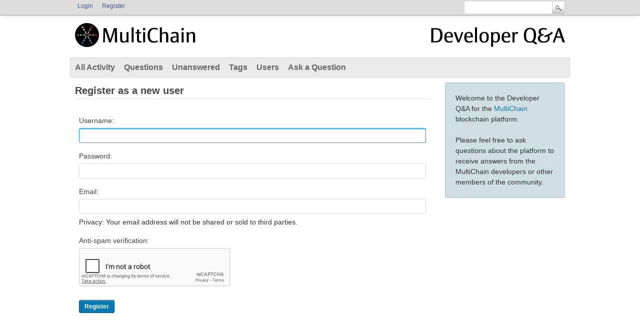

--- FILE ---
content_type: text/html; charset=utf-8
request_url: https://www.google.com/recaptcha/api2/anchor?ar=1&k=6LeSNQ0TAAAAAOD_C1HYXgu-sFb64yppGwx9p85z&co=aHR0cHM6Ly93d3cubXVsdGljaGFpbi5jb206NDQz&hl=en&v=naPR4A6FAh-yZLuCX253WaZq&size=normal&anchor-ms=20000&execute-ms=15000&cb=2ondgz5tagds
body_size: 46771
content:
<!DOCTYPE HTML><html dir="ltr" lang="en"><head><meta http-equiv="Content-Type" content="text/html; charset=UTF-8">
<meta http-equiv="X-UA-Compatible" content="IE=edge">
<title>reCAPTCHA</title>
<style type="text/css">
/* cyrillic-ext */
@font-face {
  font-family: 'Roboto';
  font-style: normal;
  font-weight: 400;
  src: url(//fonts.gstatic.com/s/roboto/v18/KFOmCnqEu92Fr1Mu72xKKTU1Kvnz.woff2) format('woff2');
  unicode-range: U+0460-052F, U+1C80-1C8A, U+20B4, U+2DE0-2DFF, U+A640-A69F, U+FE2E-FE2F;
}
/* cyrillic */
@font-face {
  font-family: 'Roboto';
  font-style: normal;
  font-weight: 400;
  src: url(//fonts.gstatic.com/s/roboto/v18/KFOmCnqEu92Fr1Mu5mxKKTU1Kvnz.woff2) format('woff2');
  unicode-range: U+0301, U+0400-045F, U+0490-0491, U+04B0-04B1, U+2116;
}
/* greek-ext */
@font-face {
  font-family: 'Roboto';
  font-style: normal;
  font-weight: 400;
  src: url(//fonts.gstatic.com/s/roboto/v18/KFOmCnqEu92Fr1Mu7mxKKTU1Kvnz.woff2) format('woff2');
  unicode-range: U+1F00-1FFF;
}
/* greek */
@font-face {
  font-family: 'Roboto';
  font-style: normal;
  font-weight: 400;
  src: url(//fonts.gstatic.com/s/roboto/v18/KFOmCnqEu92Fr1Mu4WxKKTU1Kvnz.woff2) format('woff2');
  unicode-range: U+0370-0377, U+037A-037F, U+0384-038A, U+038C, U+038E-03A1, U+03A3-03FF;
}
/* vietnamese */
@font-face {
  font-family: 'Roboto';
  font-style: normal;
  font-weight: 400;
  src: url(//fonts.gstatic.com/s/roboto/v18/KFOmCnqEu92Fr1Mu7WxKKTU1Kvnz.woff2) format('woff2');
  unicode-range: U+0102-0103, U+0110-0111, U+0128-0129, U+0168-0169, U+01A0-01A1, U+01AF-01B0, U+0300-0301, U+0303-0304, U+0308-0309, U+0323, U+0329, U+1EA0-1EF9, U+20AB;
}
/* latin-ext */
@font-face {
  font-family: 'Roboto';
  font-style: normal;
  font-weight: 400;
  src: url(//fonts.gstatic.com/s/roboto/v18/KFOmCnqEu92Fr1Mu7GxKKTU1Kvnz.woff2) format('woff2');
  unicode-range: U+0100-02BA, U+02BD-02C5, U+02C7-02CC, U+02CE-02D7, U+02DD-02FF, U+0304, U+0308, U+0329, U+1D00-1DBF, U+1E00-1E9F, U+1EF2-1EFF, U+2020, U+20A0-20AB, U+20AD-20C0, U+2113, U+2C60-2C7F, U+A720-A7FF;
}
/* latin */
@font-face {
  font-family: 'Roboto';
  font-style: normal;
  font-weight: 400;
  src: url(//fonts.gstatic.com/s/roboto/v18/KFOmCnqEu92Fr1Mu4mxKKTU1Kg.woff2) format('woff2');
  unicode-range: U+0000-00FF, U+0131, U+0152-0153, U+02BB-02BC, U+02C6, U+02DA, U+02DC, U+0304, U+0308, U+0329, U+2000-206F, U+20AC, U+2122, U+2191, U+2193, U+2212, U+2215, U+FEFF, U+FFFD;
}
/* cyrillic-ext */
@font-face {
  font-family: 'Roboto';
  font-style: normal;
  font-weight: 500;
  src: url(//fonts.gstatic.com/s/roboto/v18/KFOlCnqEu92Fr1MmEU9fCRc4AMP6lbBP.woff2) format('woff2');
  unicode-range: U+0460-052F, U+1C80-1C8A, U+20B4, U+2DE0-2DFF, U+A640-A69F, U+FE2E-FE2F;
}
/* cyrillic */
@font-face {
  font-family: 'Roboto';
  font-style: normal;
  font-weight: 500;
  src: url(//fonts.gstatic.com/s/roboto/v18/KFOlCnqEu92Fr1MmEU9fABc4AMP6lbBP.woff2) format('woff2');
  unicode-range: U+0301, U+0400-045F, U+0490-0491, U+04B0-04B1, U+2116;
}
/* greek-ext */
@font-face {
  font-family: 'Roboto';
  font-style: normal;
  font-weight: 500;
  src: url(//fonts.gstatic.com/s/roboto/v18/KFOlCnqEu92Fr1MmEU9fCBc4AMP6lbBP.woff2) format('woff2');
  unicode-range: U+1F00-1FFF;
}
/* greek */
@font-face {
  font-family: 'Roboto';
  font-style: normal;
  font-weight: 500;
  src: url(//fonts.gstatic.com/s/roboto/v18/KFOlCnqEu92Fr1MmEU9fBxc4AMP6lbBP.woff2) format('woff2');
  unicode-range: U+0370-0377, U+037A-037F, U+0384-038A, U+038C, U+038E-03A1, U+03A3-03FF;
}
/* vietnamese */
@font-face {
  font-family: 'Roboto';
  font-style: normal;
  font-weight: 500;
  src: url(//fonts.gstatic.com/s/roboto/v18/KFOlCnqEu92Fr1MmEU9fCxc4AMP6lbBP.woff2) format('woff2');
  unicode-range: U+0102-0103, U+0110-0111, U+0128-0129, U+0168-0169, U+01A0-01A1, U+01AF-01B0, U+0300-0301, U+0303-0304, U+0308-0309, U+0323, U+0329, U+1EA0-1EF9, U+20AB;
}
/* latin-ext */
@font-face {
  font-family: 'Roboto';
  font-style: normal;
  font-weight: 500;
  src: url(//fonts.gstatic.com/s/roboto/v18/KFOlCnqEu92Fr1MmEU9fChc4AMP6lbBP.woff2) format('woff2');
  unicode-range: U+0100-02BA, U+02BD-02C5, U+02C7-02CC, U+02CE-02D7, U+02DD-02FF, U+0304, U+0308, U+0329, U+1D00-1DBF, U+1E00-1E9F, U+1EF2-1EFF, U+2020, U+20A0-20AB, U+20AD-20C0, U+2113, U+2C60-2C7F, U+A720-A7FF;
}
/* latin */
@font-face {
  font-family: 'Roboto';
  font-style: normal;
  font-weight: 500;
  src: url(//fonts.gstatic.com/s/roboto/v18/KFOlCnqEu92Fr1MmEU9fBBc4AMP6lQ.woff2) format('woff2');
  unicode-range: U+0000-00FF, U+0131, U+0152-0153, U+02BB-02BC, U+02C6, U+02DA, U+02DC, U+0304, U+0308, U+0329, U+2000-206F, U+20AC, U+2122, U+2191, U+2193, U+2212, U+2215, U+FEFF, U+FFFD;
}
/* cyrillic-ext */
@font-face {
  font-family: 'Roboto';
  font-style: normal;
  font-weight: 900;
  src: url(//fonts.gstatic.com/s/roboto/v18/KFOlCnqEu92Fr1MmYUtfCRc4AMP6lbBP.woff2) format('woff2');
  unicode-range: U+0460-052F, U+1C80-1C8A, U+20B4, U+2DE0-2DFF, U+A640-A69F, U+FE2E-FE2F;
}
/* cyrillic */
@font-face {
  font-family: 'Roboto';
  font-style: normal;
  font-weight: 900;
  src: url(//fonts.gstatic.com/s/roboto/v18/KFOlCnqEu92Fr1MmYUtfABc4AMP6lbBP.woff2) format('woff2');
  unicode-range: U+0301, U+0400-045F, U+0490-0491, U+04B0-04B1, U+2116;
}
/* greek-ext */
@font-face {
  font-family: 'Roboto';
  font-style: normal;
  font-weight: 900;
  src: url(//fonts.gstatic.com/s/roboto/v18/KFOlCnqEu92Fr1MmYUtfCBc4AMP6lbBP.woff2) format('woff2');
  unicode-range: U+1F00-1FFF;
}
/* greek */
@font-face {
  font-family: 'Roboto';
  font-style: normal;
  font-weight: 900;
  src: url(//fonts.gstatic.com/s/roboto/v18/KFOlCnqEu92Fr1MmYUtfBxc4AMP6lbBP.woff2) format('woff2');
  unicode-range: U+0370-0377, U+037A-037F, U+0384-038A, U+038C, U+038E-03A1, U+03A3-03FF;
}
/* vietnamese */
@font-face {
  font-family: 'Roboto';
  font-style: normal;
  font-weight: 900;
  src: url(//fonts.gstatic.com/s/roboto/v18/KFOlCnqEu92Fr1MmYUtfCxc4AMP6lbBP.woff2) format('woff2');
  unicode-range: U+0102-0103, U+0110-0111, U+0128-0129, U+0168-0169, U+01A0-01A1, U+01AF-01B0, U+0300-0301, U+0303-0304, U+0308-0309, U+0323, U+0329, U+1EA0-1EF9, U+20AB;
}
/* latin-ext */
@font-face {
  font-family: 'Roboto';
  font-style: normal;
  font-weight: 900;
  src: url(//fonts.gstatic.com/s/roboto/v18/KFOlCnqEu92Fr1MmYUtfChc4AMP6lbBP.woff2) format('woff2');
  unicode-range: U+0100-02BA, U+02BD-02C5, U+02C7-02CC, U+02CE-02D7, U+02DD-02FF, U+0304, U+0308, U+0329, U+1D00-1DBF, U+1E00-1E9F, U+1EF2-1EFF, U+2020, U+20A0-20AB, U+20AD-20C0, U+2113, U+2C60-2C7F, U+A720-A7FF;
}
/* latin */
@font-face {
  font-family: 'Roboto';
  font-style: normal;
  font-weight: 900;
  src: url(//fonts.gstatic.com/s/roboto/v18/KFOlCnqEu92Fr1MmYUtfBBc4AMP6lQ.woff2) format('woff2');
  unicode-range: U+0000-00FF, U+0131, U+0152-0153, U+02BB-02BC, U+02C6, U+02DA, U+02DC, U+0304, U+0308, U+0329, U+2000-206F, U+20AC, U+2122, U+2191, U+2193, U+2212, U+2215, U+FEFF, U+FFFD;
}

</style>
<link rel="stylesheet" type="text/css" href="https://www.gstatic.com/recaptcha/releases/naPR4A6FAh-yZLuCX253WaZq/styles__ltr.css">
<script nonce="2-QsNGkX7S_wibvHeEkWDA" type="text/javascript">window['__recaptcha_api'] = 'https://www.google.com/recaptcha/api2/';</script>
<script type="text/javascript" src="https://www.gstatic.com/recaptcha/releases/naPR4A6FAh-yZLuCX253WaZq/recaptcha__en.js" nonce="2-QsNGkX7S_wibvHeEkWDA">
      
    </script></head>
<body><div id="rc-anchor-alert" class="rc-anchor-alert"></div>
<input type="hidden" id="recaptcha-token" value="[base64]">
<script type="text/javascript" nonce="2-QsNGkX7S_wibvHeEkWDA">
      recaptcha.anchor.Main.init("[\x22ainput\x22,[\x22bgdata\x22,\x22\x22,\[base64]/[base64]/[base64]/eihOLHUpOkYoTiwwLFt3LDIxLG1dKSxwKHUsZmFsc2UsTixmYWxzZSl9Y2F0Y2goYil7ayhOLDI5MCk/[base64]/[base64]/Sy5MKCk6Sy5UKSxoKS1LLlQsYj4+MTQpPjAsSy51JiYoSy51Xj0oSy5vKzE+PjIpKihiPDwyKSksSy5vKSsxPj4yIT0wfHxLLlYsbXx8ZClLLko9MCxLLlQ9aDtpZighZClyZXR1cm4gZmFsc2U7aWYoaC1LLkg8KEsuTj5LLkYmJihLLkY9Sy5OKSxLLk4tKE4/MjU1Ono/NToyKSkpcmV0dXJuIGZhbHNlO3JldHVybiEoSy52PSh0KEssMjY3LChOPWsoSywoSy50TD11LHo/NDcyOjI2NykpLEsuQSkpLEsuUC5wdXNoKFtKRCxOLHo/[base64]/[base64]/bmV3IFhbZl0oQlswXSk6Vz09Mj9uZXcgWFtmXShCWzBdLEJbMV0pOlc9PTM/bmV3IFhbZl0oQlswXSxCWzFdLEJbMl0pOlc9PTQ/[base64]/[base64]/[base64]/[base64]/[base64]\\u003d\\u003d\x22,\[base64]\\u003d\\u003d\x22,\x22bsKSw6bCtAVJFVHCtygswqBqw4LDq8OjZh5hwrzCv1lxw6jCj8OKD8OlScKFRApQw7DDkzrCqXPConFLScKqw6ByQzEbwqRCfibCmjcKesKFwqzCrxFNw43CgDfCusOHwqjDiDzDh8K3MMKvw5/CoyPDq8OEwozCnGbChT9QwrcvwocaDX/[base64]/BMOewpdhZMOKwoXCjEN2wpXDisORw6kxRAl9N8OlVytrwrlEKsKEw6TCvcKWw4AxwqrDmWNMwoVOwpVabQoIGcOIFk/DgDzCgsOHw6clw4Fjw5lfYnpFIsKlLjvCuMK5Z8O/J11dZSXDjnV/wq3DkVNlPMKVw5BDwpRTw40Lwqdad0tYHcO1RcOdw5hwwqhHw6rDpcKyEMKNwodPEAgAasKrwr1zMzYmZDoTwozDicOtO8KsNcOKECzChxPCq8OeDcK6DV1xw5DDnMOuS8OcwrAtPcK+CXDCuMOLw6fClWnCngxFw6/CuMOqw68qbUN2PcKjCQnCnCbCikURwpnDt8O3w5jDgCzDpyBnJgVHfcKPwqstJsO7w71Rwrt5KcKPwp3DiMOvw5o5w6XCgQp+GAvCpcOWw5JBXcKDw7rDhMKDw4LCiAo/[base64]/[base64]/DmsKHw5VLLsOhVGIYecKZasK2OMKDBX4+MMKdwrYRP2vCocKWRcOBw78nwrVNOXpEwp1zwqLDo8KIR8KVwrI9w5nDhsKNw5DDvkcidsKAwovDgUzDncOgw6E7wq1LwrjCq8Oew4nClRhKw4lLwq1Ow6LCqD3Dt0RofmVFFcKBwokYQcOPw7TDmUHDp8Oyw4t/VMOQYSLCksKAOBAKVg8Awq1QwopAfUTDlcOgIQnDgsK2GG4Qw4JGI8O2w4jCsH3Cv1vCnwDDrMKbwrvDucK5EcKOZW3DnV1gw7xlRMOTw7g3w4ctE8OILEHDu8KNbcOaw6bDvMK+AEkiBMOiwojDojAvwo/ClRrCl8O0GcOSCCjCnhjDv37CtcOpMTjDghI7woJXWV5YB8KDw79oLcKdw7zCmEvCiXHCt8KJw5/DvhNRw5bDviZhF8KCwoHCs2vDnhB1w6LDjFc1wq/[base64]/CoQLDgcOcMh7CpTVDLWJOdsKLZFvClsOQwrxKwroKw4hcIMKkwpPDlMOCwo/DnHnCrlwRLMKeOsOlLlPCoMO9XgwMQcOyW05xExzDmcO7wonDg0/DssKaw6onw74WwpIxwqADYm7ChsOBB8KSOcOqJMKFZMKfwpELw6B7exItQWg2w7LDsG3Dp0xmworDs8OdfSUqGwbDkcKENTdWCcKiMDHCocKrCSQmwpxRwp/CtMOodRrCqxzDgcK4wqrCqsKeFTzCqW7DhUrCs8OSHFbDtBocIxjCvT0Zw5bCosOJfw/CoRI3w57Di8Kgw63CiMKnSCJIXitLAsOFwpdgO8OSMSB/w6IJw6/CpxLDosO4w5kEYWJnwoxbw7VAwqvDrzfCtsOgw74Uw60Kw4/DmXZFPWvDhz/ClGtiZQQfU8Kbw7pnVMOPwoHCksKrJsOzwqvCksO/GDZVJAXDoMOfw49KSzbDsXkyCmYkFcOJAg7CpsKAw5RDZhdFSQ/DgMKvIMKOA8KRwrzDisOmDGjDhG/DkDUQw7LDhsOyY3rCowoqYELDvzI0wq0GHMOkCBvDlhjDoMK2aHs7PULClC4iw7szWWUOwrlawps4QFTDhcOXwqrCsVg6c8ONF8O/SMK/a3hNEcOyIcKmwoYOw7jCqhVUPjfDphpjdcORC2MiERJ7QkkVBknCoEnDkjfCiD5Xw6VWw75zGMKaDkRuD8Kfw7XDlsKPwpXCnCd9w5oiH8KBR8OmE3HDnw0Cw4FyPTHDr0LCjMKpw4zChkRZVWPDnWtzZsOAw61RPWJOb092Z2JPPVfCvmvCi8KoVQ7Djw3DmB3CrR/DmE/DizvCrR7DjsOuLMK1JkrDrsKAehYVNAVPYj7CmnsCECZ9UsKqw53Dj8OOSsOOT8KKFsK1ZXIjSXVnw6zCnsO3emBaw5DDsXnCsMO6w5PDmmvCkmFCw75pwrcvKcKIwpTDt20qwobDsDvCnsKmBsOqw7NlOMKOUGxBVcK/w7lyw63CnkzDn8OOw4DDqsKGwqocw6TCjVvDssO+FcOww5fCgcO0wobCtGHCjHt6N2nCizdsw44mw7vCqR3DvcKiw4jDhDwBEsK/[base64]/fWnCt8Ohw7fCs8KGWyHCjGPCk8KrPcO8wrhtdX/[base64]/w4JFw5BrwrtIwofDrcOWw5x8w5w8dmvCpMKAwoc0wpVfw7VYN8OCL8Kfw5/DicKQw5c2cQrDoMO2woLCr3XCjsOawr3ChsOJw4Q7U8KeY8KSQcOBRMKzwpQ7ZsOCVhwDw4PDnB9uw4FcwqPCiBrDiMODAMOcNhPCt8KJwoHDkVR6wr4WaQYfw6oIecKTPcODw75JIgIhwqJGJgvCmmtkc8O/VxAsUsO7w5XDqCZme8K/dsKhVsOoBjnDsXPDt8KEwp7CocKSwp/DucOzZ8KpwqAeFcK7wq0lwrHDlnhIw44xwq/DqQbDkHgnN8OsV8O6Dn0wwpYAbMObTsO/KFlXGC7CviHDkGzDgCLCucO7NsONwpvDt1BZwq8hH8KTNSnDvMO9w7BEOFNjwqUxw75uVsOvwrMuJELDlxocw593wogbCT0Rw6rClsOXY1HDqC/CmsKEUcKHOcKzJDB7eMKIw4zCn8KNw4hjZ8K7wqoTU21AZx/Dm8OWw7Q+wpEdCsKcw5I/GEFZBAfDhjtwwoLCuMKcw4LCiUl4w7AkTDvDisOdH2UpwoXChsKuRxZEM2LDvsOdw583w5jDs8K5BHAqwptEDcOUVcKicxrDggIqw54Gw5jDpsKkOcOuWztPw6/CiEU1w6LDqsOQwo3CuGsJVRLCksKMwpljElhZMcKDNlF3wpdLwqE0AwLDj8OVOMOTw7xYw4BcwoYbw5Zzwrcxw6XCm2fClmkOJ8OKQTM3ZcOqCcOzCV/Cjz5SCyl3EzwZMcKWwqhsw68kwp7DocO+PMO6LcOzw4rCpcO6ck7Dl8Kaw6TDiBkjwoNowr3CiMK+NcKOM8OqKBZIwoBCeMK2GFIZwpLDtUHDv0BJw6lFFC/CicK7EVc8XkbChMKVw4U5HcOVw4nCqMObwp/DlBlZBVDCnsKIw6HCg0I9w5DDqMOtwrR0wr3DlMOkw6XCtcKYVBgIwpDCoEHDtmg0wojCvcK5wq1sN8Knw7kIK8Oewq0aEsObwrDCtMKJJ8ORM8KVw6TCom/DisKbw5cJacOeGcKtWsOkw7nCo8KDF8OiRTDDjAIYw4VZw7/DhsO7GsOnBMK/FcOaCFIVexfCkT7Cr8KdCx5Rw6trw7/[base64]/FcOhw5UxYsKRw4FXZsKhwp1Ce8OqwronQcKOBMOeQMKJO8Ode8OCICzCpsKcw6dXw7vDmD3CiG/CtsKAwpYxVVQyC3/Cv8OWwqjDuinCpMKeUsK+MSUYRMKuwpFwLsOlwo8odMOqwr1rS8OaOsOYw6MnBMKdJ8OEwrzCt3Bdw7AsCHrDpE3DiMOewoHDoltYCirDp8K9woYdw5PDicKIw5zDjSTCqU5oMn8OOcO+wqVue8Opw6fCrcKeTMKtMcK5wrE/wqPDoUDCjcKPWXd7IDTDq8KwDcOnw7fDjcKmRFHCvxPDmBlcw6jCrcKvwoMBwoXDjiLCsXrCg1BtRidAI8KYDcOUE8OhwqYFwr9DdRHDlDdrw50uUwPDuMOOwqNdYMKPwqsDf2dDwp0EwpwpEsOffzTCm3ZpasKUDBIPN8K7wohMw4vDisOhaijDliTDjE/Cp8OjFVjDmMOew63DrWbDnsOjwofDugpXw53CnsO/Hxkmwpocw6YNLSfDo3pzGcOdwqRIwo3DoTNJwrBCPcOpQcKzwp7CpcKMwrnCn1cqwrB3wovClsOwwpDDkUfDgMO6OMKrwr7CrQJ3IkEaPA7CjcKwwopww5x0wrEmLsKhesK1w4zDjFbCjRxLw6IIJSXDuMOXwq14XBl/DcKuw4gmYcOVXRJVw78Yw5xeCznCt8Ouw4DCr8O9MANAw43Dq8Kgw4/DhCbDuDfDkn3ClcKQw4hkw5lnw7bDlT3DnSsbwrl0SjLCh8OoJiTDksO2Kj/CgcKXVsKkfU/Du8Oqwq7DnlwpIMKiw7jCqgEvw7pIwqbDkRckw4UxQA54asOEwohmw5Amw5EVD1V/w4U+w55sSmEuA8O7w7DDlExrw6tnUTI8bVXDosKBw4p6RcKHCcOmLsOcPcKNwq/ClGkbw5bCgMK1L8Kew6tuNsOWeSF5A2NJwphqwpAeGMOcLwjDtV9WLMODwrXCisKVwr0JXB3DkcOyFWxCKMKiw6fCssKCw6zDu8OtwovDkcOcw4PCm3R3Y8KYw4poZx5Ww7nCkQrCvsOpw5vCpsK4Q8OgwqnDqsOjw5/CkwdHwpgKacO3wo9JwqsHw77DjcO6UGXCoUzDmQxewoYVP8O+wpHDvsKccsO/w5/CtsK/w6hpOnTDicKawrvCgMOMRkvDiXVLwqTDmHEKw5vCgFDCuHlTJn9iXsOJHgdqQW7Dmm7CrMOdwqXChcOFKBXClVDCngw9XyHCusORw7NAw5pXwqozwoBVdiDCplPDvMO4YcO3CcKyMj4Jw53CglQMw4/CiG3CrsOlbcO/bSHCqMOXwq3DjMKqw6gQw4PCosKUwr/Cqlx6wq5qFWXDjcKbw6jCsMKbTSUtFQcgwpsJbsOcwo1vLcO5wrLDssOwwp7DqMKsw5F3w7jDqcKjw6NswrMDwqbCpiY3fMKmTUFWwqbDiMKMwpIFw5lzw5bDiBIoScKHOMOdH0INSV9VJm8ZZQ/[base64]/CocKhOcOieCvDp8OOI3ptE3UkdMOUEnwTw5JQOsOgw7DCjwphL3TCkzHCoAstC8KkwrxwQkkRXybCi8Ktw6k1K8K3WsO9ZBsVw4p9wpvCohvDvMK0w57DvcKZw7/DiRQXwrDCrW8Zw57CsMKlUsOXw4vCm8Kfbn/Ct8KDSMKSG8KNw4ohNMOsaB7DtMKGChzDpMO+wrPDusObNsK5w47Dkl3Cn8ONc8KtwqAIDCzDmsOpHMOuwrYkw5Nnw6s/[base64]/[base64]/DgsK7HcKEI8OqfjjCpmN0eS/DgXLCnR7Dmi9JwpFrOcKQw4xaEsOXM8K1CsOcw6BLOSjDpsKbw5RmDMOcwoxJw43CvAtow6XDiB99VVpxNATClsKZw6tywqTDscOww418w4TCsm8tw55QbcKjZcOAcMKMwojCicOcCwDCrkwXwpw5w7oVwpgFw6ZcLcOhwo3CiToqA8OsAXrDsMKOMl/CqURjW0TDmwXDoGzDjMK1wrlkwpZ2MSzDuic0wrfCgMKZw4MxZsKveibDuCXDosOsw4AcUMOcw6JvBsKzwoPClMKVw4nDgcKbwrhLwpcIXsOawpMQwp3DkBtfOcO5wqrClWRSw6/CicOHMj9Aw7pYwo/DpcKMwqQRJsK2woURwqHDs8O2BMKZXcOXw6AMRDrCosO1w41ALBfDp0XCqSQcw6rCp00swozCnMOuPsKmLSU5wqbDnMK0ZW/DrsK4B0/[base64]/XMOuwowPwpbDusK8wqLDlwbCkQTDqArDnw7CmMOne2PDmcO/w7FkTWrDgALCo2fDgjbDkhgawqXCosOjCV4Zwoczw5XDkMOGwqw4EMO9C8KJw5s6wo55QMKJwrvCqcOrw4BvU8OZYk3CkR/[base64]/wrXCh1goGMK2AcKnwrlSwrTDunfDrEE6w63Do8OaUMO4FMO0w5Z5w5tzdMOZETshw45nHR/[base64]/Dr8KyTQAILWFPw7MYwrzCuGTCl2BlwrxiDsOSXMK3wppBV8OHLWQcw5jDhsKscsOewqrDpGEHPMKGw7bCjMOJXy/CpcOnUMOFw4TDq8K3JcORccOdwoHCjFIAw40HwrDDo3gZdcKeT3Rpw7PCtjTCoMOHfcO2fsOiw5DCvsKLSsKzwpbDr8OnwpVFXGYjwrjCvsKpw4FxZsOcV8K5wqpYYMOpw6VUw7vCnMKwfMOQw4TDi8K9CyDDuQHDosKuwrjCssKxc159OsO1X8Okwq4UwoU/Clo9CzUtwrXCh0jCmMO9cRPDj23CsWUJYGrDkhUdO8K8Y8OmEHjChA/[base64]/w7l7G2p+w4IkLMKDwrwVUB7DpApdSnjCscKYw4vDjsOPw4VjLgXClhHCuBrDksOidB/[base64]/Cg8OkKh3Dh1TDlll/woF+BzLDslUDw6LDmDE/[base64]/Ck8KmEVBAbRjDrcO4w7/CiBAheMOfw5fCtxdrDWTDhQnDhH8+wrNyLMKfw5zCs8KUBn4Pw43CrwXCsxNjwrIyw5zCqH81WRwQwp7DmsKxAsKuJxXCtGTDu8KIwpzDvGBmRcKQeHDDqi7Cr8OwwrpGazbClcK7PAUaIxLDnMKEwqh5w5bCmcO/w5bDrsO5wrPCiHTCuEg9GWIRw7DCv8KhFDLDnMK1woBgwp/Cm8O5wqXCpMOXw5vDp8OBwpDCo8K+NsOTXMK2wpDCoUB6w7HCuzgxfcOxBwA2MMO9w4JRwp9nw4rDusKXLERhwroQQ8O/wolxwqTCglLChUTCi3dgwobCgHJOw4ReFk7CslTDo8OyP8OLSgEUY8KfScOaH3TDtjbCicKHZhTDmcOZwojChSctQsOcMsOrw7EsesOkw5HCgTsKw63DiMOtBSTDnTLCu8Kww4vDk1/[base64]/[base64]/CuRMiwrk0wp3Ds8KXw6/CrkjDisKmwq/CkcOew5oRMcOeE8KlG3lUa1kARsOmw4BUw4UhwoIiwroJw4lJwq02w77DmMOjXB8MwpQxaCjDpcOEH8Kmw5HCmcKEE8OdFA/DhDfCocKQZybDg8KjwqnCvcOcJcOxdMO2IMK6SBnDicKwYT0Vwp13HcOLw5oCwqvDl8KpJBJHwog9W8KCO8KHTGTDtTDCv8KpC8KADcOBdsKlESNiw4YAwr0Nw5pacsOJw7/CllPDuMOewoDCtMKCwqnDiMKbw4HCvMOgwq3DnRJ1YENGbsKCwpMUZEbCjD7Du3HCrMKfH8KGw7wjfsKpIcKDUcONQkxAEMO8LHl3NxDCuyTDoT1ucsK/[base64]/w5Rjw5hpO8KZC8OnM8K4bgHDpG/ChMO3EmBpw4hNwoV/wovDomg4eHk6HMOvw6cZZSnDncKdWsK5EsOPw7Rcw4nDoiXDmRvDkHzCg8OXHcK3WnJLRBp8V8KnFcOgP8O1Fno/w7DDtWrDr8OyAcKDwqnCs8Kwwqw9b8O/wpvDoiLDt8Ktwq/CtlYqwpFywqvCu8Kvw5bCvFvDuScjwqvDvsKIw5oMwr/DsTQOwofClHZ3DsOhNMOKw7F1wqpxw7bCmcKJQh8Hwq9Zw5nDvj3DhhHDhBLCgWIpwpp3ZMKwAnrDqDkPJkEJXsKMwqXCqBRmw4HDisK4w7fDoHEEZ1cswr/Dp2zDlAY4Ii8cc8K3woZHVsOAw5jChx1XDcOdw6jCm8KibsOiWcOKwodCRMOMGTJwd8Kxw7PCqcKtw7I5w71KHHbCqz7CvMORw4LDtMKiJiFYIlQRPhbDiBbCqWzDiTRZw5fCuEnCqXHDgsOGw50dwpATMnlFZMOQw6nClzgAwpDCgh94wqjCgGwGw5xVw5B/w61dwr/CpMOFfMOFwpNGRH9iw4rDmVHCoMK1a39CwojCsh84BMKKEiY5AwdHMcORwo3DhsKMYcKsw4TDhDnDpy3CvyQPw57CtT7DpSPDv8OdQAN4w7bDuQPCin3CvsKsEm8VQMOow4JXF0jCjcKEw4zDmMKkfcORw4MtZF9jRjzCpn/CmsOCT8OMaUzChDEIesKBw49ww4ZYw7nCnMKtwo7Ck8OBNcOaZUvDlMOFwojCvFpAwrc6ZsKSw79dfMOTMkzDknjCuiQlVcKnM1LDucKrwpLCg2zDvwLCj8K3RnNhwqTChT7Cp3TCriJUD8KNYMOaOV3DpcKswr/[base64]/Q8Ocw5Bnw5QHwqZVw6lZw4UJw5LDocK3VcOUw43DjMK2Z8KqSsKDH8K/EcOlw6DChnNQw4I9woU6woXDjiDCv3LCmBLCm27DvQXCohYdfgYpwr/CpVXDuMKpCSwydR/DicKMUy3DjDfDgE3DpsOOw7HCqcKIcTrCl0w8wqNhw7NpwpQ9wpJBcMOSLnlQXUrDv8KqwrRgw7ISVMORwoRxwqXDiW3CtcOwccOFw4/DgsOrF8Kuw4nCt8Oof8KLNMKYwonDtsO5wrEEw50swrXDsFw6wrLCv1fDpcK/[base64]/Dt8KxezHDsgTCjMOQw4VwFRbDtmFgwogpw4U/LkLDhsOkw5w7M3rCvMKQTA7Dsn8PwobCrBfChWzDgDsIwq7DoxXDiBdfH2Muw77CmCDCvsK9bgpQRMOgL3rCn8ODw4XDqBbCg8KIe0tnw7NUwrtsUDTChhXDkMOswrEfwrXCgh3Ds1t/wofDl1pbBD5jwrcRwpHCs8Ozwq0HwoRJS8KDKWc6AiRmRE/CrMKXw5oZwqkrw5TDhcK0BsKEa8ONCHXCkzLCtMOPQ14nD1ENwqdYIz3DtsKQUcOswrbDr1jDjsK1w53DhMOQw4/DjyzDmsKaUHnCmsOfwqDDocOjw4fDp8KuZVXDhCHCl8O5wpTClsKKR8Kow5TDnXw4GgUweMOgUF1cHsKrAcOnFR1GwrHCrMO+M8K+XkcdwrHDnkhSwq4dBsKRwqHCpG5ww6gnAMKkw7TCpsOYw7fCn8KQC8KmDjNiNAPDoMOdw6USwq1NT3gtw7jDik/[base64]/[base64]/CvhNmHMOIY8KPSWXCu2ZYOGDDonXDgcOzwogTdsKQZ8Kgw4A6CsKMPsO7w5fCs37Cr8OLw4EDWcOBFh0xIsOww4fCucOmw5rCgHhvw6RhwqPCmmYELyl/w5XCmi3Dm1I2VzoZaTJ9w7zDigNFEwByRsKiw6oIw6XCk8KQbcO/[base64]/ClQwtRcK5WVfDt8K9XMO0wo1WK8KfwrLCkMOQw4rCkj/CgFYEYRkUMy4Dw6XDojxNXCfCk013woLCucO9w65nM8OgwojDtUMND8KyGDvCv3vCnFs0wpnClMKrAhVew7TDgj3CpsKPY8KQw54ywrATw41dC8O/GcKHwo3DmcK6LwNYw7vDg8KPw4IydMOJw6XCjiPDmMOZw6YhwpbDpsKRw7HCqMKZw47CmsKbw5NIwoPCtcOYRl4Qd8KpwrfCl8Okw7chGDduwq5oQh7Cj2rDr8KLworCrcKHCMK+QAPCh249wrJ4w5kBwq7DkBjDhsOHRTzDhX7DusO6wpPDhwLDgVXDsMOewploDh/Cqms6wpxUw5FZwoZaOsO9UjB+w6XDn8KVw7vCsArCtCrChnfCo2bCszVVecOyE19pH8KewqrCkC1mw6XCoAXCtsKBNMKccl3Dn8KZwr/DphvDoTAYw77CrRMnbUFgwqF2NsKuRMKlw6LDgWbDmGbDqMKjeMKtSB9uSzQww43Dm8KLw7LCg0tubyrDq0U9LsOPLgRqfBnClX/DhSBIwo4mwpMjRMKPwrh3w6kxwrN8UMOqSFcfMyPCm0zChhsuBAsZQAbDjsOpw6QlworClMOIw6tqw7TCrMOTClxhwozCilfDtilsLMO1VsKQw4fDmcKOwonDrcO7aXjCm8OmPkrCvg9XZXd3wpB0wpYiw5/ChcKqwovCksKBwpJfZTjDtwMvw6rCssKbUSFowoN1w5dYw57CusKgw6vDr8OSOTpUwrI/w7hnRVDDusKEw4Yow7xFwq5idgfDk8K0KQwDIj/DssK/[base64]/CqBjDu3/Cux3Co14twqDDiMKuM8OHwo8rVEQtw4TCm8KncWnDg0ZzwqEkwrBxEsKXUFwObsOpa23DmENjwrcNwpfDlcO6a8KzAMOWwp0uw6vCqMKzQcK4csKvEMKvHnl5wq/[base64]/E8Kzw7HCj8KVNQvDszrCosKEwqXCk8KuIsKfw6LCghHCpcK2w4B/[base64]/DlTXDmDTCuW7DmG7DvTfCkSfCssKTHsKsJMK0TsKOVnbDin9LwpbCpXA0ElgEaiTDq2XCtDHDtsKWDmZmwqZ/wpZDwoTDqsKEWRwew7bCpcOgwozDjcKbwq/[base64]/w6BzwoRYwo/DgsOZw5jDjUVwWsKxK8O8w5hywonDu8K1wo0+BzgEwr3CuxlVBlnCm0s0TcObwr4Yw4zCtDZGw7zDpDvDj8KPwp/[base64]/DnkjCr8ONwpgrHsKdesKswobCsHrDksOJwqtkwrcGXMO4w4o/EMKRw7nCucOmwpTCkn3ChsKaw4Biw7Bvw4VDUsO7w7xMw6zCmixwIUDDnsOcwoUpWRxCw4LDpDDDh8K6w50iwqPDmB/Dnlw/R03ChAjDunN0OkTDn3HCicKlw57Dn8K4w6tbG8OvZ8OjwpHDtmLCvQjCj1fDgTHDnFXCjcKsw6NTwoRJw7pQcXrCisOCw4bCpcO4w6XCuSHDocKjwqMQZA5kw4UCwpoRFF/CpsKJwq4Jw4R5KknDsMKlfMOiMmwpwrJ7Mk3CuMKlwoLDusOdZnrCnVfCmMOzZMOYe8KFw5HCnMK9CEcIwpnCjcKMNsKxNxnDh2TClcO/w6xSJUDDpiXCk8Ozw6DDsVAvcsOnw4Ufw6sJw4gQXDZmDjYGw6/Dmhk2DcKrw78Ywp87wq7CsMKfworCoigQw48NwrQuMlQxwqcBwoFcwofCtR8VwqTDt8O/[base64]/CpCLClcK/TVECw6jCkEMswo/CsMK+wqjCocKsBRPClTLDtFPDgWR5Z8OSBS18wrXCksKWHcOTJlgAVcKFw5wSwoTDp8OLbsOqWUPDmh/Cj8KeNcO6IcKdw5lUw5TCjDA8ZsK9w6wbwq0owpMOw5hQwqkIwoPDj8O2UlzClg54aRbDk3PDgwBpBzxfw5Bxw6TDtMKHwrQWXsOvam9/Y8OtKMKgCcKTwr5Cw4pyS8O/KHtDwqPDh8Ovwq/DtBhue1LDiD5lKMOacEvCrQTDkVzCm8OvcMKZw7TDnsOTUcOrKELCmMOQw6cmw4gLP8OLw5TDjRPCjMKKNSVSwogawpPCkSXDsDnCmT4PwqZ5FBDCpMOAwpvDqcKTVMODwrvCvT/DqwxqJyrCsRVuTUtlw5vCucOlL8O+w5AMw6jCnlfCr8ObAGbCksONwpDCsG0Fw69Nwo/[base64]/[base64]/CqjTDi3sywodlwqF7w5/CoQbDugXCrsK+Q0jCljHDmcKbIsKkFjNLM0bDgnRhwpfCgsOnwrnCusOxwpLDkxXCum/DglTDhxXDpsKufMOFwrc3wrFpV2p0wrfDl2JAw6YkF1Z5w5dhLsKjKSDCmHhfwqU6RMK8BMKvwrkXw5jDosO1SMKuLMOHXVw0w7fDq8KcRFpNXsKfwrUuwqLDoinDsFLDvsKSw5ETegQWVnQowq0Gw5w/[base64]/DsTnCvMKPdMKZHcOyWcOqw49Sw73DlmpNw746ZsO9w5zDmcOReQk/w6zCssOcdsKNYxERwqFATMOGwr9WCMKBGMOmwpgBwrvCrXwYOMKYNMK8a3jDisOJBsOnw6DCsy5MG1l/KEYFEQsyw4TDlQpbbMODw6nDuMKVwpDDsMOqPcK8w5/DlsOvwprDlTB5a8OfSRnDl8O3w6wUw4TDmMOUPsKgSUTDnynCvlBvw7/[base64]/Dp8K0SXTDvj0EUyzCnnl5HMKlCsKDwpFcUUdIw4kCw57Coy/CqMK9w7N1YH/CnMKRXGvCiz4ow4d9CT91VBlewqnDnMOAw7rChcOIwr7DiV/CukNEBMOfwp5XVMKdEk/CuGlVwovCsMKdwq/CgcOWw67DpCrCkUXDncKawoNtwoTCgMOyFkpmc8OEw6bDqHzDmxrCjwTCrcKUYw5mNGEBXmNAw6cpw6BXwqPCmcKTwphvw4bDnmrDlknDjTZrNcOwDUNZJ8KCT8K4wpHDmMOFVk0Dw6nDr8KWwpFdwrfDksKlVEbDn8KFbA/DhWklwoVRSsKyY21Cw7gmwroEwq3CrzrChQpQw4fDmsK3w5xuYMObwp/DusKHwqXDpXPCqjtxeRXCusKiQCkswqd5wo5Bw6/DhSxAJMK5ZnlbTRnCpsKXwp7DinNowr81MmAIGjl9w7UJESwUw516w5QaQDJBwpHDnMKCw7nCoMKVw5ZJTcK1w7jCgcKRaEDDrwLClcObEMO8cMOWw6TDqcO8QxxjNwrCtXEYFsKkUcKgcHwFUnMMwpJJwqTCocKQSBQTH8K2woTDhsO0KMOZwr/DoMKlGgDDpkJ+w5QgGldww6hpw7zDrcKFDMKhXgEZb8KVwrJLekV1C2PDg8Oow6wLw6jDrAfDhy0yLGJywqRAwrXDosOSwqwfwqnCszHCgMO5IsOlw5fDmsOcfA/CqD3DqsK3wqk7KFRFwpwuwrxSw6LCkXzDgTQpJ8OWKSNQw7TChjLCnMOiFsKnFcOUP8Kyw43Cj8OOw799GW1ww5fDi8Oew4LDucKew4A1ScKBTsOGw5F8wozDnn/DocKew4DCnH3Dl1NkFj/DlcKNwpQjw5fDgQLCosOZY8KVN8KGw6TDs8OJwo9jw5jCkjDCtsOxw5DCl2nCk8OEdMO9UsOOQhDCtsKqNcKoNEpPwrdNw6PDjQ7DiMO+wrQTwplMcypvwr/Dh8Ouw4XDjMOWw4LDi8Oaw4dmw5thDMOWVsOmw7LCqMOnw4rDlMKJwqkCw7/DjQlLZ2ELAMOow6UHw7PCsnfCpznDpsOFwojDjBfCoMOnwq1Ww5nDvHDDhCYzw5BjA8K5X8KRcW/DjMKjwrc2PcK9eS8cVMKAwrxIw53CvUrDjcOBwq55Jmh+w7ckeDFRw4R+VMOEDlXDmsKFc2TCsMKuNcKAY0TCvivDtsOLwqfCpcOJUGRlwpMAwolIfmgDPMKdGMKOwoPDgcOJCmvDkcKSwqwowqkMw6JGwrDCpsKHZMO2w4TDvG/DglrCmMKxOcKCEDgTw43DhMK/wpHCqR5kw6PCv8K8w6szN8OsG8OtfsOYUglUTsOEw5/Cql4iZsOaeHUpfifCjm/DrcKNPV1Ww4nDvlFrwqQ+EBfDnzJCwpvDjSfCt3AUZkRQw5DCg0NcZsOVwroXwozDq34ew7PCn1NAesOAAMKaN8ONV8KCYXjCsTZdw5PDhGfDoCo2TsK/[base64]/Cn8OUWTfCtyXDqcKNw41dGcOSRMKfCcKQBl7DmsOcVcO8OMK6XMKfwpHDp8K8HDsuw5jCncOiEE3CtMOkFcKiP8OTwrd5wog6bcORw6/Dt8OiPcOGAQLCsEvCmsOmwrRMwqdnw5Npw6fClFvDq0nCrmTCsxrDh8KOXsOHwqrDt8Obw7zDscOMw5PDiEI4CcO9eXXCrzAcw7DCiUlEw5BzO1nCmRTDhnTCosKfVsOCBcKbVcO5a0ZgAWg9wqd8E8Kuw5zCpHg2w7gCw5XDusOMZMKGwoZ2w4HDkw/[base64]/CuCbDisKZYcOndMO6E8OFw5NcGsKdWT4iGXfDqWLCg8KYw6h+MwLDgzxKUSp5cTAfOcOTwqfCssOvY8O6Sk4oHkfCr8OmWsOwAsKyw6MEQMKswoxjGsKowokcPVU1F1kIVmUhbsOdCE/CvWfClw9Uw4hMwp/CrMOTK0I/w7x9Y8KVw7/CvcOFw4bCtsOYwqrDo8OTX8KuwrwqwrnDtW/[base64]/CumTCjMOZw41rOS/CusKGZcKAwqXDrQ05wpvCo8Kowqg6AsOpwqRLX8KAOBfCgsOnLSTDik/Ckh/[base64]/CjxnDhsKRwpjCocOnwog2w6/DiikSSWJ+w7pDYcKYP8KhHMOpw6NjFBfCjUXDmTXDosKjDknDhcKQwobCl34Bw5nCscK3EDfCgiUUecKyOzLDgEpLFXp4dsODOWNkT0PDtkHDpWXDlMKhw5nDvcOVSMOBG3XDgsOpTltQOsK/w7t0XDnDmXtOIsKiw6TClMOEb8OOwqjCgFfDlsOOw6Q/wqfDpHvDjcOOw4ZgwoUKwqfDo8KWAcOKw6xdwrXClnLCtB8iw6DDnQHDvgfDisOGAsOWZMO2GkJGwq9qwqIvwo/DvilgcEwFw6Z3NsKdO30YwofCm2FGPjnCssOyQ8OKwopcw77CusK2RsOBw5HCrsKkPS7ChMKHfMO3w6nDq1NCwoxqw7DDhcKbXXktwq7Dsj0vw7vDiX/[base64]/Duko8A8OvwoTCssKAw6gadTDCjMKUWcKlFSHCjHfDk0vCsMOBFW/DjFjCp2rDtcOdwq/CiUtIFVIvLnMvdcOjQ8KBw5rCrH3Dp0sWw53CpmBbYVPDnAfDt8OiwqbCg2MjcsOnw64Qw4Vjw7/CusKFw7ADaMORJG8UwpFiw4vCpsO8fTICICcRw6NRwr8ZwqzChGvCi8K6wp4pZsK0w5bChGnCuAXDrcKsYhjDqANLBinDkMKyUDQtQTrDusKZfAd/DcObw79QScOAw7bCkA7DtEp9wqRKPV0/w7kcWGTDqHnCugnDhcOIw67CvAg0IgTCgn8ow6rCgcK3S1t5EWXDuxM5VMK3wp/ChErCrB7CjsOnwrvDhDLClB/Cp8OYwoTDosKkZMKgw7lqDzYiRUnDlUbCpnV1w7XDiMO0AToiGsO5wrHCmEjDrygowrHCuDBhc8OAIWnCpXDCoMKQFcKFPRXDm8K8R8KZJsO6w4fDshlqHyjCqD4swoZZwq/[base64]/DhcOwMMOfc8KUwo/DlCDClMORCsOUdTRtwpjDqCrCrcKwwrDCnMKlSMOUwoPDjyRZG8K/[base64]/GXTCpzvDj8KHZsK+w4HDhg0CLzE8w4DDhsKccWjDnsKzwr9LV8KYw7oewpXCij7Ci8Ojb1pNLC4YQMKURGkNw5LCqCjDqGzCskzCisOvw5zCmX0LSCo6w73DhEtcw5law681RcOwezDCjsKAc8Osw6hPf8OlwrrCmcK0WWLCpMOcwpMMw4/[base64]/CkiZow43DuiY0dcO9w7rCkWDDvm1BwqQPwozCrsKyw7ocCTlcD8KzOsKLA8O+wptCw4bCvsKww78aICc/[base64]/CqcKswobCosKHKULDiSLDjcOyw6oiwrDDr8KhwqVrw6Y2D2TDimzCumLCksOKEMK+w7ojExfDs8OEwqpPARbDgMKCw5TDnz7CrcO1w5jDhsOEbGRoC8KxAw/Cu8Oiw7MbdMKbw61Swr86w6HCs8OrPULCmsK5EQk9RcOjw6pXRnF2CRnCp1nDnnkgwrApwqBlHVtHEsKtw5UlKRDDki3Ds29Pw4cLR2/CkcK2cxPDrsKnIQfCqsKqwrxCNXBpODQBCzXCksOKw5PCqWPCocOWTMKfwpM5wpwbXMORwoMlwqnCmMKIPcOxw59JwrpuS8KjIsOIw5IkacKwNMO7wol5wpgFbAdZdkgsd8KhwoHDuz/CqCclIWbDtcKrw4vDksOhwpbDvMKLMwEAw4gjIcOGEUvDr8KTw490w6/CksOLN8OvwqrChHgRwrvCisOyw6c6ewpJwrbCvMOgfTo+SUDCicKRw43CljEiK8K9wovCusOuwpDDtsOZOgbDpTvDlcO/EMKvw5VcIRYvTV/CuBhZwrzCiER6dsOFwqrCq8OoATs7wqQJwpHDmxvCu28DwptKZcOsEEwiw4bDswPCiz8SIEPCvxAyWMKKA8KEw4DDtWE6wp9Yf8K1w4TDl8K1WMK5w4zDmMO9w690w78iUsKLwqHDusOcOAZ/OcOCb8OdNcOuwoZzV1UHwot4w71naTokOyrDuWtNUsKeVHRaIVsCwo1FKcKtwp3Dg8OQLEQIw6lSecKQBsOvw6w4M1jDg3AZecOtchLDtsORM8Owwo9ePMKlw4PDh2FAw7Adw7pjdMOTGDDCucKZAsK/wpvCrsOrwrY9GkPCkg7CrT4zw4RQw6fCpcKBPGbDusOoP3jDmcOaQsO7dAnCj0NPw4JQwqzCjD42McO0bR8ywr0lZMOGwrnClkPCjGjDrTjCiMOmworDisKTfcO1ck0kw6JTdGpKUMObTmvCpcOBKsOxw4k5Nx/DjzMDT17Cm8Kqw6Y4RsKxRTQTw4kawoIQwoR4w6bDlVjCncKzYz0aacOSUMOqZcK8R1tNwoTDvVEXw7cQTAjCncONw6omH2l/w4Jiwq3CkMKsPcKsBy04U1jCgcK9bcO0dcOlUkkDS0LCusOmVMO/w7zCjSfDtnsCcXDDu2E2WXhtwpDDqQbClizDvWDDmcOpwo3CjsKwOMOPIsO4wq1hQGkfRcKYw4vCgsKCQMOkNAhZMcO3w5tXw63DsEREwobDqcOIwoYswpNYw7HCtCTDoEDDoF7Cj8OmVMOMdhFOwpPDu1rDsEcqUxjDnyrCjMK/woLCqcKZHHxAwqXCmsK/f3vDicONw41LwowRd8KhcsKOD8KKwpUMeMO7w6p+w4DDjENwMTNrBMOYw4VdEsOfYTw+G149dMKBfMO/wogcw7p7woZZWMKkPcKFOcOvCB/[base64]/[base64]/wr7DjMONw6xkH8Onw4oTw6bClsK3YsOzwqNPw6hNUk8xHSsZw57CsMKWW8O6w5NTw47DusKmMMKcw43DlxnCqDDDnzk/[base64]/CkC7DrkvDkcKfw7bDjMK3VnxlLMOCw5tiW2pGwpzDtRULa8KYw6vCvsKrPWnDoyonZSXCg0TDksKiworCrSrDm8KYwq3CkGrCjibDvBtwccOMGD4NQHXCkXxGby1ewo/Cn8KnCF1MLCDDvcOtwqkSLHQ1SQHCqcO/woPDt8Kpw5nCng/DvcOVw6TCilhjwrXChcOewpnCpMKobWHDmsKwwo5qw4cTw4PDmcO3w71/w61uGBxIUMOBETPDsArCisOaA8OMJsOqw7HDuMOgcMOpwo0fWMOWDWTChhkZw7QSRMOsVMKAZWk6wrsTBsK1TEzCisKSWg3Dm8O5\x22],null,[\x22conf\x22,null,\x226LeSNQ0TAAAAAOD_C1HYXgu-sFb64yppGwx9p85z\x22,0,null,null,null,0,[21,125,63,73,95,87,41,43,42,83,102,105,109,121],[7241176,336],0,null,null,null,null,0,null,0,1,700,1,null,0,\[base64]/tzcYADoGZWF6dTZkEg4Iiv2INxgAOgVNZklJNBoZCAMSFR0U8JfjNw7/vqUGGcSdCRmc4owCGQ\\u003d\\u003d\x22,0,0,null,null,1,null,0,1],\x22https://www.multichain.com:443\x22,null,[1,1,1],null,null,null,0,3600,[\x22https://www.google.com/intl/en/policies/privacy/\x22,\x22https://www.google.com/intl/en/policies/terms/\x22],\x22xp59IJxAPlmJMW7mouiF+Q+gvOQ79WWNLYdhNBW2zAU\\u003d\x22,0,0,null,1,1762882067361,0,0,[205],null,[115],\x22RC-0OKc9CpSAJLVPQ\x22,null,null,null,null,null,\x220dAFcWeA4rP9hsv_QskWX9SziAnSC9PAmvNHIahoZ9HVSbVziFQjzXpsOtudb5lgKuLXTtIY-V7oteysCbSZj_S1k2qX6R7P8P8A\x22,1762964867571]");
    </script></body></html>

--- FILE ---
content_type: text/plain
request_url: https://www.google-analytics.com/j/collect?v=1&_v=j102&a=1941635310&t=pageview&_s=1&dl=https%3A%2F%2Fwww.multichain.com%2Fqa%2Fregister%3Fto%3D7253%252Ferror-code-32601-method-found-adding-second-node-blockchain&ul=en-us%40posix&dt=Register%20as%20a%20new%20user%20-%20MultiChain%20Developer%20Q%26A&sr=1280x720&vp=1280x720&_u=IEBAAEABAAAAACAAI~&jid=2102786832&gjid=680188748&cid=146097362.1762878467&tid=UA-1165533-16&_gid=207100795.1762878467&_r=1&_slc=1&z=1083223688
body_size: -451
content:
2,cG-1TM85TXRLV